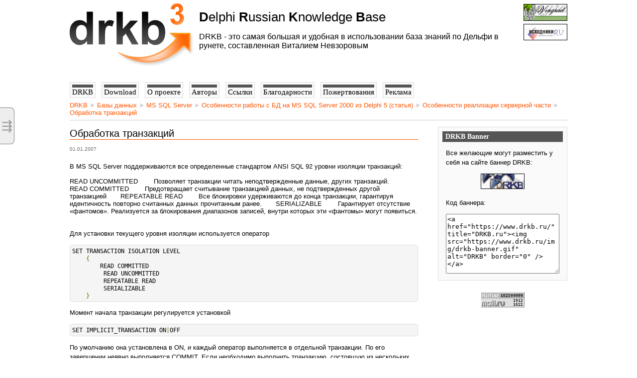

--- FILE ---
content_type: text/html; charset=UTF-8
request_url: https://drkb.ru/database/sqlserver/delphi5_mssql/server_features/be523003681b4cb0
body_size: 4660
content:
<!DOCTYPE HTML>
<html>
<head>
<!-- host=drkb.ru -->
  <title>Обработка транзакций - DRKB.RU</title>
  <meta http-equiv="Content-Type" content="text/html; charset=UTF-8">
  <meta name="keywords" content="DRKB, Delphi Russian Knowledge Base, Delphi FAQ, Дельфи FAQ, Delphi, Дельфи, Vit, Vitaly Nevzorov, Виталий Невзоров, Вит">
  <link rel="shortcut icon" type="image/ico" href="/favicon.ico">
  <link rel="stylesheet" type="text/css" href="/css/style.css">
  <meta name="viewport" content="width=device-width, initial-scale=1">

  <script type="text/javascript" src="/js/jQuery.js"></script>

</head>

<body>



<!-- Offside -->
<input type="checkbox" id="toggle">
<div id="slideout">
  <label for="toggle" id="toggler" title="Content Tree">
    &#8694;
  </label>

  <iframe src="/tree.php"></iframe>
</div>



<div class="wrapper">

  <!-- Rating@Mail.ru counter -->
<script type="text/javascript">
var _tmr = window._tmr || (window._tmr = []);
_tmr.push({id: "89876", type: "pageView", start: (new Date()).getTime()});
(function (d, w, id) {
  if (d.getElementById(id)) return;
  var ts = d.createElement("script"); ts.type = "text/javascript"; ts.async = true; ts.id = id;
  ts.src = "https://top-fwz1.mail.ru/js/code.js";
  var f = function () {var s = d.getElementsByTagName("script")[0]; s.parentNode.insertBefore(ts, s);};
  if (w.opera == "[object Opera]") { d.addEventListener("DOMContentLoaded", f, false); } else { f(); }
})(document, window, "topmailru-code");
</script><noscript><div>
<img src="https://top-fwz1.mail.ru/counter?id=89876;js=na" style="border:0;position:absolute;left:-9999px;" alt="Top.Mail.Ru" />
</div></noscript>
<!-- //Rating@Mail.ru counter -->

    <div class="header">

    <a href="/" title="Delphi Russian Knowledge Base">
      <img src="/img/logo.png" class="logo">
    </a>

    <div class="float-right right">

            
      <div class="banners">
        <a href="http://forum.vingrad.ru/" title="Перейти на форумы Vingrad" target="_blank"><img src="/img/banner-vingrad.gif" class="banner" alt="Vingrad"></a>
        <a href="http://forum.sources.ru/" title="Перейти на форум Исходников.РУ" target="_blank"><img src="/img/banner-sour.gif" alt="Sources"></a>
      </div>
    </div>

    <div class="slogan">
      <b>D</b>elphi <b>R</b>ussian <b>K</b>nowledge <b>B</b>ase
      <div>
        DRKB - это самая большая и удобная в использовании база знаний по Дельфи в рунете, составленная Виталием Невзоровым
      </div>
    </div>

  </div>

  <div class="content">


      <div class="menubar" id="menubar">

    <a href="/"><span>DRKB</span></a>
    <a href="/download/"><span>Download</span></a>
    <a href="/about/"><span>О проекте</span></a>
    <a href="/authors/"><span>Авторы</span></a>
    <a href="/links/"><span>Ссылки</span></a>
    <a href="/thanx/"><span>Благодарности</span></a>
    <a href="/donate/"><span>Пожертвования</span></a>
    <a href="/advert/"><span>Реклама</span></a>

  </div>


    
<div class="breadcrumbs">

  <a href="/">DRKB</a>
  &#10148; <a href="/database/">Базы данных</a>
  &#10148; <a href="/database/sqlserver/">MS SQL Server</a>
  &#10148; <a href="/database/sqlserver/delphi5_mssql/">Особенности работы с БД на MS SQL Server 2000 из Delphi 5 (статья)</a>
  &#10148; <a href="/database/sqlserver/delphi5_mssql/server_features/">Особенности реализации серверной части</a>
  &#10148; <a href="/database/sqlserver/delphi5_mssql/server_features/be523003681b4cb0">Обработка транзакций</a>

</div>



    
    

          <div class="sidebar">

      <div class="column">
        <div class="columnbg">
          <div class="columnheader">DRKB Banner</div>
        </div>

        <div class="columntext">
          <p>Все желающие могут разместить у себя на сайте баннер DRKB:</p>
          <a style="display:block;text-align:center;" href="https://www.drkb.ru/" title="DRKB.RU"><img src="/img/drkb-banner.gif" alt="DRKB" border="0"></a>
          <p>Код баннера:</p>

          <textarea style="width: 100%; height:120px;">&lt;a href="https://www.drkb.ru/" title="DRKB.ru"&gt;&lt;img src="https://www.drkb.ru/img/drkb-banner.gif" alt="DRKB" border="0" /&gt;&lt;/a&gt;
          </textarea>

        </div>
      </div>


      <br>


      <div class="center">
      <!-- Rating Mail.ru logo -->
      <a href="https://top.mail.ru/jump?from=89876">
      <img src="https://top-fwz1.mail.ru/counter?id=89876;t=49;l=1" style="border:0; vertical-align:top;" height="31" width="88" alt="Top.Mail.Ru" /></a>
      <!-- /Rating Mail.ru logo -->
      </div>



      <br>
      <br>

    </div>


      <div class="text">

        
        <h1>Обработка транзакций</h1>
<div class="date">01.01.2007</div>


<p>В MS SQL Server поддерживаются все определенные стандартом ANSI SQL 92 уровни изоляции транзакций:</p>

READ UNCOMMITTED &nbsp; &nbsp; &nbsp; &nbsp;Позволяет транзакции читать неподтвержденные данные, других транзакций. &nbsp; &nbsp; &nbsp; 
READ COMMITTED &nbsp; &nbsp; &nbsp; &nbsp;Предотвращает считывание транзакцией данных, не подтвержденных другой транзакцией &nbsp; &nbsp; &nbsp; 
REPEATABLE READ &nbsp; &nbsp; &nbsp; &nbsp;Все блокировки удерживаются до конца транзакции, гарантируя идентичность повторно считанных данных прочитанным ранее. &nbsp; &nbsp; &nbsp; 
SERIALIZABLE &nbsp; &nbsp; &nbsp; &nbsp;Гарантирует отсутствие «фантомов». Реализуется за блокирования диапазонов записей, внутри которых эти «фантомы» могут появиться. &nbsp; &nbsp; &nbsp; 
<p>Для установки текущего уровня изоляции используется оператор</p>

<pre>
SET TRANSACTION ISOLATION LEVEL
 &nbsp;&nbsp; {
 &nbsp;&nbsp;&nbsp;&nbsp;&nbsp;&nbsp; READ COMMITTED 
 &nbsp;&nbsp;&nbsp;&nbsp;&nbsp;&nbsp;  READ UNCOMMITTED 
 &nbsp;&nbsp;&nbsp;&nbsp;&nbsp;&nbsp;  REPEATABLE READ 
 &nbsp;&nbsp;&nbsp;&nbsp;&nbsp;&nbsp;  SERIALIZABLE
 &nbsp;&nbsp; }
</pre>


<p>Момент начала транзакции регулируется установкой</p>
<pre>SET IMPLICIT_TRANSACTION ON|OFF
</pre>


<p>По умолчанию она установлена в ON, и каждый оператор выполняется в отдельной транзакции. По его завершении неявно выполняется COMMIT. Если необходимо выполнить транзакцию, состоящую из нескольких операторов её надо явно начать командой BEGIN TRANSACTION. Заканчивается транзакция операторами COMMIT или ROLLBACK.</p>

<p>Например:</p>
<pre>INSERT MyTable VALUES (1)
-- Выполнился внутри отдельной транзакции
BEGIN TRANSACTION
-&#8211; Начали явную транзакцию
INSERT MyTable VALUES (2) 
INSERT MyTable VALUES (3) 
COMMIT
&#8211;- завершили явную транзакцию
</pre>


<p>Если выдать команду</p>
<pre>SET IMPLICIT_TRANSACTION OFF
</pre>


<p>то сервер начинает новую транзакцию, если она еще не начата и выполнился один из следующих операторов:</p>
ALTER TABLE &nbsp; &nbsp; &nbsp; &nbsp;FETCH &nbsp; &nbsp; &nbsp; &nbsp;REVOKE &nbsp; &nbsp; &nbsp; 
CREATE &nbsp; &nbsp; &nbsp; &nbsp;GRANT &nbsp; &nbsp; &nbsp; &nbsp;SELECT &nbsp; &nbsp; &nbsp; 
DELETE &nbsp; &nbsp; &nbsp; &nbsp;INSERT &nbsp; &nbsp; &nbsp; &nbsp;TRUNCATE TABLE &nbsp; &nbsp; &nbsp; 
DROP &nbsp; &nbsp; &nbsp; &nbsp;OPEN &nbsp; &nbsp; &nbsp; &nbsp;UPDATE &nbsp; &nbsp; &nbsp; 
<p>Транзакция продолжается до тех пор, пока не будет выдана команда COMMIT или ROLLBACK.</p>

<p>Возможно создание вложенных транзакций. При этом функция @@TRANCOUNT показывает глубину вложенности транзакции. Например:</p>
<pre>BEGIN TRANSACTION
 SELECT @@TRANCOUNT  -- Выдаст 1
 BEGIN TRANSACTION
 SELECT @@TRANCOUNT  -- Выдаст 2
 COMMIT
 SELECT @@TRANCOUNT  -- Выдаст 1
COMMIT
SELECT @@TRANCOUNT  -- Выдаст 0
</pre>


<p>Вложенный BEGIN TRANSACTION не начинает новую транзакцию. Он лишь увеличивает @@TRANCOUNT на 1. Аналогично, Вложенный оператор COMMIT не завершает транзакцию, а лишь уменьшает @@TRANCOUNT на 1. Реальное завершение транзакции происходит, когда @@TRANCOUNT становится равным 0. Такой механизм позволяет писать хранимые процедуры, содержащие транзакцию, например:</p>
<pre>CREATE PROCEDURE Foo 
AS BEGIN
  BEGIN TRANSACTION
  INSERT MyTable VALUES (1)
  INSERT MyTable VALUES (1)
  COMMIT
END
</pre>


<p>При запуске вне контекста транзакции процедура выполнит свою транзакцию. Если она запущена внутри транзакции &#8211; внутренние BEGIN TRANSACTION и COMMIT просто увеличат и уменьшат счетчик транзакций.</p>
<p>Поведение ROLLBACK отличается от вышеописанного. ROLLBACK всегда, независимо от текущего уровня вложенности устанавливает @@TRANCOUNT в 0 и отменяет все изменения, начиная с начала самой внешней транзакции. Если в хранимой процедуре возможен откат её действий, исходя из какого-то условия, можно использовать точки сохранения (savepoint)</p>
<pre>CREATE PROCEDURE Foo 
AS BEGIN
  BEGIN TRANSACTION
  -- Этот оператор не может быть отменен вне контекста
  -- основной транзакции
  INSERT MyTable VALUES (1)
   SAVE TRANSACTION InsideFoo
    -- Операторы, начиная отсюда могут быть отменены
    -- без отката основной транзакции
    INSERT MyTable VALUES (2)
    INSERT MyTable VALUES (3)
    IF (SELECT COUNT(*) FROM MyTable) &gt; 3
      ROLLBACK TRANSACTION InsideFoo
      -- Отменяем изменения, внесенные после
      -- последнего savepoint
  COMMIT
END
</pre>


<p>Отдельного обсуждения заслуживает ROLLBACK вызванный в триггере. </p>
<p>В этом случае не только откатывается транзакция, в рамках которой произошло срабатывание триггера, но и прекращается выполнение пакета команд, внутри которого это произошло. Все операторы, следующие за оператором, вызвавшим триггер, не будут выполнены. Рассмотрим эту ситуацию на примере:</p>
<pre>CREATE TABLE MyTable (Id INTEGER)

GO

CREATE TRIGGER MyTrig ON MyTable FOR INSERT 
AS BEGIN
  IF (SELECT MAX(Id) FROM Inserted) &gt;= 2 BEGIN
    ROLLBACK
    RAISERROR('Id &gt;= 2', 17, 1)
  END
END

GO

INSERT MyTable VALUES (1)
INSERT MyTable VALUES (2) &#8211; Вызовет ROLLBACK в триггере
-- Операторы, начиная отсюда не выполнятся
INSERT MyTable VALUES (3)
INSERT MyTable VALUES (4)
</pre>



        
      </div>

    

  </div><!-- .content -->


    <div class="footer">
    <div class="divline"></div>
    <div class="footer_inner">
  	<nobr>2001-2026</nobr>,
        &nbsp;
        <a href="/" title="Delphi Russian Knowledge Base, проект Виталия Невзорова">DRKB</a>

<span style="display:inline-block; float:right;">

 Powered by yoCMS v.0.9.2,
 Ex.time: 0.02746s.

</span>

    </div>
  </div>


</div><!-- .wrapper -->


<link rel="stylesheet" href="/js/prettify/prettify.css" type="text/css" media="all">
<script type="text/javascript" src="/js/prettify/prettify.min.js"></script>

<script type="text/javascript">
  prettyPrint();
</script>


</body>
</html>


--- FILE ---
content_type: text/css
request_url: https://drkb.ru/css/style.css
body_size: 2337
content:
* {
    box-sizing: border-box;
}
body {
  width: 100%;
  height: 100%;
  margin: 0px;
  color: #000;
  font-family: Verdana, Arial, Helvetica, sans-serif;
  font-size: 0.8em;
  cursor: default;
}
h1 {
  font-size: 1.6em;
}
h1,h2 {
  font-weight: normal;
  border-bottom: 1px solid #f50;
}
img {
  border: 0px;
	padding: 0px;
}
ul {
  text-align: left;
}
li {
  line-height: 1.5em;
  list-style: square;
}
a {
  background-color: transparent;
  text-decoration: underline;
}
a:link {
  color: #f50;
}
a:visited {
  color: #777;
}
a:hover, a:active {
  color: red;
}
p {
  line-height: 1.5em;
}
p.small {
  font-size: 80%;
  margin-bottom: 2px;
}
p.menu {
  color: #777;
  cursor: pointer;
}
p.menu a {
  text-decoration: none;
  border-bottom: 1px solid #777;
}
input:textbox {
	font-family: "Verdana", "Tahoma", "Segoe UI", Arial, sans-serif;
	font-size: 12px;
}
table {
  border: 1px solid silver;
  border-collapse: collapse;
}
td, th {
  border: 1px solid silver;
  padding: 0 4px;
}

.wrapper {
	width: 1000px;
	margin: 0 auto;
}
.clear {
	clear: both;
}

.center {
	text-align: center;
}

.header {
	height: 150px;
}
.header:after
{
	display: block;
	clear: both;
}
.logo {
	float: left;
	margin-top: 6px;
	padding-right: 10px;
}
.slogan {
	font-size: 200%;
	padding-top: 20px;
}
.slogan div {
	font-size: medium;
	padding-top: 1em;
}
.search {
	float: left;
	position: relative;
	top: 40px;
	left: 106px;
	width: 400px;
	height: 100px;
}
.banners {
	margin-top: 8px;
	width: 88px;
}
.banner {
	margin-bottom: 3px;
}





.menubar {
	clear: both;
	height: 33px;
}

.menubar a {
	float: left;
	border: 1px #ddd solid;
	padding: 4px;
	padding-top: 10px;
	padding-bottom: 2px;
	background-color: #fafafa;
	margin-right: 12px;
	font-family: 'Trebuchet MS';
	font-size: 1.2em;
	z-index: 1;
	text-decoration: none;
	color: black;
	cursor: pointer;
}
.menubar a span {
	border-top: 6px solid #555;
}
.menubar a:hover {
	color: black;
}
.menubar a.active span {
	border-top: 6px solid #f50;
}
.menubar a:hover span {
	border-top: 6px solid #f80;
}



.divline {
	width: 100%;
	font-size: 0px;
	height: 6px !important;
	background: #f5f5f5;
	border: 1px solid #ddd;
}
.divtab {
	float:left;
	margin-top: -1px;
	padding: 6px 4px 4px;
	background: #f5f5f5;
	border: 1px #ddd solid;
	border-top: 1px #f5f5f5 solid;
}
.divtab span {
	border-top: 6px #f80 solid;
	padding: 2px 0 0;
}


.content {
	margin-top: 15px;
}

.text {
	float: left;
	width: 70%;
}
.sidebar {
	float: right;
	margin-top: 1em;
}
.column {
	width: 260px;
	margin: 0 0 8px;
	padding: 0px;
	background-color: #fafafa;
	border: 1px #ddd solid;
}
.columnbg {
	background-image: url('../img/crossline.gif');
	height: 22px;
	margin: 8px;
}
.columnheader {
	padding: 2px;
	padding-left: 6px;
	padding-right: 8px;
	background-color: #555;
	font-weight: bold;
	font-family: 'Trebuchet MS';
	font-size: 110%;
	color: #fff;
}
.columntext {
	clear: both;
	line-height: 1.5em;
	padding: 15px;
	padding-bottom: 8px;
	padding-top: 0px;
}
.star {
	color: red;
}
.screens {
  text-align: center;
  margin-top: 120px;
  margin-bottom: 100px;
}
.thumb {
  display: inline;
  margin-left: 10px;
  margin-right: 10px;
}




.footer {
	padding-top: 2em;
	clear: both;
}
.footer_inner {
	text-align: center;
	padding: 20px;
}

pre {
    font-size: 1.2em;
    background: #F5F5F5;
    border: 1px solid #DDD;
    border-radius: 5px;
    padding: 4px;
/*    overflow-x: auto;*/
    white-space: pre-wrap;       /* Since CSS 2.1 */
    white-space: -moz-pre-wrap;  /* Mozilla, since 1999 */
    white-space: -pre-wrap;      /* Opera 4-6 */
    white-space: -o-pre-wrap;    /* Opera 7 */
    word-wrap: break-word;       /* Internet Explorer 5.5+ */
}

.date {
	font-size: 80%;
	color: #666;
	margin-bottom: 20px;
}
.author {
	font-weight: bold;
}
.note {
	padding-left: 14px;
	padding-top: 14px;
	font-weight: bold;
	background-image: url('/img/note.gif');
	background-repeat: no-repeat;
	background-position: 0 19px;
}

.donate {
    display: inline-block;
    float: left;
    width: 220px;
    height: 190px;
    margin: 0 10px 0 0;
    padding: 13px 18px;
    text-align: center;
    background-color: #fffff6;
    border: 2px solid #ffde99;
    border-radius: 3px;
}
.donate a {
    text-decoration: none;
    color: black;
}
.donate .button {
    position: absolute;
    width: 220px;
    height: 36px;
    margin-left: -20px;
    margin-top:140px;

    text-align: center;
    text-transform: uppercase;
    line-height: 36px;
    font-size: 11px;
    font-weight: bold;
    color: black;

    border: 0;
    border-radius: 4px;
    border-top-left-radius: 4px;
    border-top-right-radius: 4px;

    background: #fee059;
    background: -moz-linear-gradient(top,#fee059 0,#f5bc02 100%);
    background: -webkit-linear-gradient(top,#fee059 0,#f5bc02 100%);
    background: linear-gradient(to bottom,#fee059 0,#f5bc02 100%);

    filter: progid:DXImageTransform.Microsoft.gradient(startColorstr='#fee059',endColorstr='#f5bc02',GradientType=0);
    -webkit-box-shadow: inset 0 -3px 0 -1px rgba(204,142,8,1);
    -moz-box-shadow: inset 0 -3px 0 -1px rgba(204,142,8,1);
    box-shadow: inset 0 -3px 0 -1px rgba(204,142,8,1);

    -webkit-appearance: button;

    cursor: pointer;
}
.donate .button:hover {
    background: linear-gradient(to bottom,#f5bc02 0,#fee059 100%);
    filter: progid:DXImageTransform.Microsoft.gradient(startColorstr='#f5bc02',endColorstr='#fee059',GradientType=0);
    -webkit-box-shadow: inset 0 -3px 0 -1px rgba(226,180,81,1);
    -moz-box-shadow: inset 0 -3px 0 -1px rgba(226,180,81,1);
    box-shadow: inset 0 -3px 0 -1px rgba(226,180,81,1);
}

/*-----------------------*/
#slideout {
*  position: absolute;
  position: fixed;
  width: 50vw;
  height: 100vh;
  top: 0;
  left: -50vw;
  background-color: #eee;
*  overflow: hidden;
  border: 0;
  border-right: 1px solid gray;
  -webkit-transition-duration: 0.3s;
  -moz-transition-duration: 0.3s;
  -o-transition-duration: 0.3s;
  transition-duration: 0.3s;
  z-index:2;
}

#toggler {
  position: absolute;
  top: 30%;
  width: 30px;
  right: -30px;
  padding: 21px 8px 21px 4px;
  font-size: 2em;
  color: #999;
  text-align: center;
  background-color: #eee;
  cursor:pointer;
  border: 1px solid gray;
  border-left: 0;
  border-radius: 0 8px 8px 0;
  z-index:2;
}

#toggler:hover {
  color: #000;
}

#slideout iframe {
  width:100%;
  height:100%;
  border: 0;
}

#toggle:checked + #slideout {
	left: 0;
}
#toggle{
	display:none;
}

/*------------------------------------*/
.breadcrumbs {
    padding: 0.5em 0;
    color: #ccc;
    border-bottom: 1px solid #ccc;
}
.breadcrumbs a {
    color: #f50;;
    text-decoration:none;
}
.breadcrumbs a:hover {
    text-decoration:underline;
}

/*------------------------------------*/
.right {
  text-align: right;
}

.float-right {
  float: right;
}

/*------------------------------------*/
form label {
    display: inline-block;
    width: 20%;
}
form input[type="text"] {
    width: 79%;
}

/*------------------------------------*/
.notice {
    border: 1px solid blue;
    background: lightblue;
    color: blue;
    border-radius: 5px;
    padding: 5px;
}
.notice.warning {
    /*default*/
}
.notice.error{
    border:1px solid red;
    background:pink;
    color:red;
}
.notice.success{
    border:1px solid green;
    background:lightgreen;
    color:green;
}

/*------------------------------------*/
.i, i {
    display: inline-block;
    font-size: 1.5em;
    font-style: normal;
}

/*------------------------------------*/
a.pencil {
    display: inline-block;
    color: black;
    font-size: 1.5em;
    font-weight: bold;
    font-style: normal;
    text-decoration: none;
    padding: 0 0 4px 4px;
    transform: rotate(90deg);
    border: 1px solid black;
    border-radius: 50%;
    float: right;
}
a.pencil:hover {
    background: orange;
}

textarea.edit {
    resize: none;
    display: block;
    width: 100%;
    font-family: monospace;
    font-size: 1.4em;
}


--- FILE ---
content_type: text/css
request_url: https://drkb.ru/css/tree.css
body_size: 1035
content:
/* ————————————————————–
    Tree core styles
*/
ul.tree {
    margin: 0;
    padding: 0 0 1em 1em;
*    font: 1.2em/250% 'Arimo',arial,verdana,sans-serif;
}

.tree ul {
    margin: 0;
    padding: 0 0 0 0.5em;
}

.tree input {
    position: absolute;
    clip: rect(0, 0, 0, 0);
}

.tree input ~ ul {
    display: none;
}

.tree input:checked ~ ul {
    display: block;
}

/* ————————————————————–
    Tree rows
*/
.tree li {
    line-height: 1.2;
    position: relative;
    padding: 0 0 1em 1.5em;
    list-style: none;
}

.tree ul li {
    padding: 0.5em 0 0 1.5em;
}

.tree > li:last-child {
    padding-bottom: 0;
}

/* ————————————————————–
    Tree vertical branches
*/
.tree li:before {
    position: absolute;
    top: 0.5em;
    bottom: 0;
    left: 0;
    display: block;
    width: 0;
    border-left: 1px solid #777;
    content: "";
}

.tree > li:last-child:before {
    display: none;
}

.tree ul li:before {
    top: 0;
    border-left: 1px solid #777;
}

.tree li:last-child:before {
    height: 1em;
}

/* ————————————————————–
    Tree horizontal branches
*/
.tree li:after {
    position: absolute;
    top: 0;
    left: 0;
    display: block;
    height: 0.5em;
    width: 1.5em;
    border-bottom: 1px solid #777;
    content: '';
}

.tree li:last-child:after {
    border-left: 1px solid #777;
    /*  border-radius: 0 0 0 .3em;*/
}

.tree ul li:after {
    position: absolute;
    top: 0.5em;
    left: 0;
    display: block;
    height: 0.5em;
    width: 1.5em;
    border-bottom: 1px solid #777;
    content: '';
}

/* ————————————————————–
    Tree labels
*/
.tree label {
    position: absolute;
    display: inline-block;
    cursor: pointer;
    left: 27px;
    top: inherit;
}

/* ————————————————————–
    Tree expanded icon
*/
.tree label:before {
    position: absolute;
    background: #555;
/*  background: rgb(122,188,255); /* Old browsers */
/*  background: -moz-linear-gradient(top, rgba(122,188,255,1) 0%, rgba(96,171,248,1) 44%, rgba(64,150,238,1) 100%); /* FF3.6+ */
/*  background: -webkit-gradient(linear, left top, left bottom, color-stop(0%,rgba(122,188,255,1)), color-stop(44%,rgba(96,171,248,1)), color-stop(100%,rgba(64,150,238,1))); /* Chrome,Safari4+ */
/*  background: -webkit-linear-gradient(top, rgba(122,188,255,1) 0%,rgba(96,171,248,1) 44%,rgba(64,150,238,1) 100%); /* Chrome10+,Safari5.1+ */
/*  background: -o-linear-gradient(top, rgba(122,188,255,1) 0%,rgba(96,171,248,1) 44%,rgba(64,150,238,1) 100%); /* Opera11.10+ */
/*  filter: progid:DXImageTransform.Microsoft.gradient( startColorstr='#7abcff', endColorstr='#4096ee',GradientType=0 ); /* IE6-9 */
/*    background: linear-gradient(top, rgba(122,188,255,1) 0%,rgba(96,171,248,1) 44%,rgba(64,150,238,1) 100%); /* W3C */
    color: #fff;
    z-index: 1;
    float: left;
    margin: 0 1em 0 -2.5em;
    width: 1em;
    height: 1em;
    border-radius: 1em;
    content: '+';
    text-align: center;
    line-height: .9em;
}

.tree :checked ~ label:before {
    content: '–';
}

/* ————————————————————–
    Custom Row
*/
.tree .custom {
    display: inline-block;
    background: #eee;
    padding: 1em;
}


.all_off {
    display: block!important;
}


a {
  display: block;
}

.tree a.current {
  font-weight: bold;
  color: red;
  font-size: 120%;
}

body {
  padding: 0 1em 3em;
}
